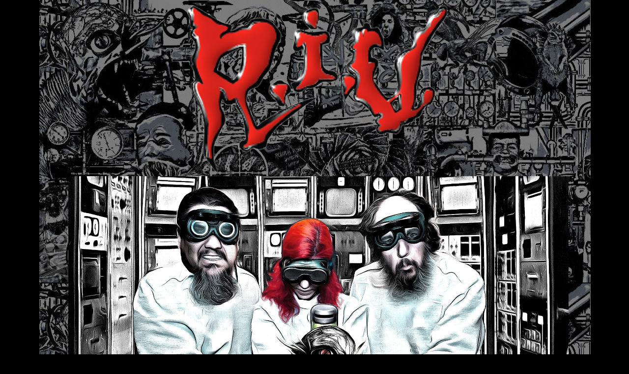

--- FILE ---
content_type: text/html
request_url: http://www.riv.com.br/
body_size: 5736
content:
<!doctype html>
<html>
<head>
<meta charset="utf-8">
<title>index</title>
<meta name="generator" content="WYSIWYG Web Builder 14 - http://www.wysiwygwebbuilder.com">
<link href="base/jquery-ui.min.css" rel="stylesheet">
<link href="R.I.V.css" rel="stylesheet">
<link href="index.css" rel="stylesheet">
<script src="jquery-1.12.4.min.js"></script>
<script src="jquery-ui.min.js"></script>
<script>
$(document).ready(function()
{
   $("#Home").button();
   $("#Release").button();
   $("#Photos").button();
   $("#DiscoGraphic").button();
   $("#Merch").button();
   $("#Music").button();
   $("#Network").button();
   $("#Videos").button();
   $("#Contacts").button();
});
</script>
</head>
<body>
<div id="space"><br></div>
<div id="container">
<div id="wb_Fundo_Painel_1" style="position:absolute;left:0px;top:0px;width:1122px;height:575px;z-index:0;">
<img src="images/Fundo_Painel_Transparence_50.jpg" id="Fundo_Painel_1" alt=""></div>
<div id="wb_Fundo_Painel_2" style="position:absolute;left:0px;top:576px;width:1122px;height:575px;z-index:1;">
<img src="images/Fundo_Painel_Transparence_50.jpg" id="Fundo_Painel_2" alt=""></div>
<div id="wb_Foto_Encarte_RIV" style="position:absolute;left:59px;top:358px;width:1018px;height:522px;z-index:2;">
<img src="images/Foto centro encarte 2018 DAP red.jpg" id="Foto_Encarte_RIV" alt=""></div>
<div id="wb_Logo_RIV" style="position:absolute;left:284px;top:1px;width:565px;height:567px;z-index:3;">
<img src="images/R.I.V. logo plastic light red.png" id="Logo_RIV" alt=""></div>
<img src="images/img0001.gif" id="Progressive_Core" alt="" style="position:absolute;left:0px;top:903px;width:1122px;height:70px;z-index:4;">
<div id="wb_Home" style="position:absolute;left:17px;top:1030px;width:185px;height:50px;z-index:5;">
<a class="ui-button ui-widget ui-corner-all" id="Home" href="./index.html" id="Home" style="width:100%;height:100%;">HOME</a></div>
<div id="wb_Release" style="position:absolute;left:243px;top:1030px;width:185px;height:50px;z-index:6;">
<a class="ui-button ui-widget ui-corner-all" id="Release" href="./Realese.html" id="Release" style="width:100%;height:100%;">REALESE</a></div>
<div id="wb_Photos" style="position:absolute;left:469px;top:1030px;width:185px;height:50px;z-index:7;">
<a class="ui-button ui-widget ui-corner-all" id="Photos" href="./Photos.html" id="Photos" style="width:100%;height:100%;">PHOTOS</a></div>
<div id="wb_DiscoGraphic" style="position:absolute;left:695px;top:1030px;width:185px;height:50px;z-index:8;">
<a class="ui-button ui-widget ui-corner-all" id="DiscoGraphic" href="./Discographic.html" id="DiscoGraphic" style="width:100%;height:100%;">DISCOGRAPHIC</a></div>
<div id="wb_Merch" style="position:absolute;left:920px;top:1030px;width:185px;height:50px;z-index:9;">
<a class="ui-button ui-widget ui-corner-all" id="Merch" href="./Merch.html" id="Merch" style="width:100%;height:100%;">MERCH</a></div>
<div id="wb_Music" style="position:absolute;left:131px;top:1093px;width:185px;height:50px;z-index:10;">
<a class="ui-button ui-widget ui-corner-all" id="Music" href="./Music.html" id="Music" style="width:100%;height:100%;">MUSIC</a></div>
<div id="wb_Network" style="position:absolute;left:359px;top:1093px;width:185px;height:50px;z-index:11;">
<a class="ui-button ui-widget ui-corner-all" id="Network" href="./Network.html" id="Network" style="width:100%;height:100%;">NETWORK</a></div>
<div id="wb_Videos" style="position:absolute;left:585px;top:1093px;width:185px;height:50px;z-index:12;">
<a class="ui-button ui-widget ui-corner-all" id="Videos" href="./Videos.html" id="Videos" style="width:100%;height:100%;">VIDEOS</a></div>
<div id="wb_Contacts" style="position:absolute;left:813px;top:1093px;width:185px;height:50px;z-index:13;">
<a class="ui-button ui-widget ui-corner-all" id="Contacts" href="./Contacts.html" id="Contacts" style="width:100%;height:100%;">CONTACTS</a></div>
<div id="wb_Capa_Prog-Core" style="position:absolute;left:0px;top:1177px;width:570px;height:570px;z-index:14;">
<img src="images/Capa_Progressive Core.jpg" id="Capa_Prog-Core" alt=""></div>
<div id="wb_GooglePlay" style="position:absolute;left:931px;top:1641px;width:180px;height:53px;z-index:15;">
<a href="https://play.google.com/store/music/album/R_I_V_Prog_Core?id=Bivp6hytacmlszaf4hk4namredm&hl=pt_BR"><img src="images/iconGoogle.png" id="GooglePlay" alt=""></a></div>
<div id="wb_Itunes" style="position:absolute;left:621px;top:1641px;width:250px;height:94px;z-index:16;">
<a href="https://itunes.apple.com/br/album/prog-core/1402482637"><img src="images/iconItunes.png" id="Itunes" alt=""></a></div>
<div id="wb_CDBaby" style="position:absolute;left:912px;top:1470px;width:200px;height:61px;z-index:17;">
<a href="https://store.cdbaby.com/cd/riv3"><img src="images/cdbaby-logo-620x207.png" id="CDBaby" alt=""></a></div>
<div id="wb_Spotify" style="position:absolute;left:625px;top:1465px;width:246px;height:84px;z-index:18;">
<a href="https://open.spotify.com/album/5CDpFYxRx6GEzToy4NmcyI"><img src="images/iconeSpot.png" id="Spotify" alt=""></a></div>
<div id="wb_Deezer" style="position:absolute;left:907px;top:1306px;width:213px;height:75px;z-index:19;">
<a href="https://www.deezer.com/fr/album/66141962"><img src="images/iconDeezer.png" id="Deezer" alt=""></a></div>
<div id="wb_BandCamp" style="position:absolute;left:606px;top:1277px;width:280px;height:124px;z-index:20;">
<a href="https://riv-progressive-core.bandcamp.com/album/prog-core"><img src="images/iconBand.png" id="BandCamp" alt=""></a></div>
<img src="images/img0002.gif" id="Avaliable" alt="" style="position:absolute;left:596px;top:1171px;width:524px;height:70px;z-index:21;">
</div>
</body>
</html>

--- FILE ---
content_type: text/css
request_url: http://www.riv.com.br/R.I.V.css
body_size: 8367
content:
@-webkit-keyframes animate-border
{
   0% { border-color: #000000;  }
   100% { border-color: #FF0000;  }
}
@-moz-keyframes animate-border
{
   0% { border-color: #000000;  }
   100% { border-color: #FF0000;  }
}
@-o-keyframes animate-border
{
   0% { border-color: #000000;  }
   100% { border-color: #FF0000;  }
}
@-ms-keyframes animate-border
{
   0% { border-color: #000000;  }
   100% { border-color: #FF0000;  }
}
@keyframes animate-border
{
   0% { border-color: #000000;  }
   100% { border-color: #FF0000;  }
}
@-webkit-keyframes animate-neon-text-shadow
{
   0% { text-shadow: 0 0 5px #fff, 0 0 0px #fff, 0 0 5px #fff, 0 0 5px #49ff18, 0 0 5px #49ff18, 0 0 5px #49ff18, 0 0 5px #49ff18, 0 0 5px #49ff18;  }
   50% { text-shadow: 0 0 5px #fff, 0 0 10px #fff, 0 0 15px #fff, 0 0 20px #49ff18, 0 0 30px #49ff18, 0 0 40px #49ff18, 0 0 55px #49ff18, 0 0 75px #49ff18;  }
   100% { text-shadow: 0 0 5px #fff, 0 0 5px #fff, 0 0 5px #fff, 0 0 5px #49ff18, 0 0 5px #49ff18, 0 0 5px #49ff18, 0 0 5px #49ff18, 0 0 5px #49ff18;  }
}
@-moz-keyframes animate-neon-text-shadow
{
   0% { text-shadow: 0 0 5px #fff, 0 0 0px #fff, 0 0 5px #fff, 0 0 5px #49ff18, 0 0 5px #49ff18, 0 0 5px #49ff18, 0 0 5px #49ff18, 0 0 5px #49ff18;  }
   50% { text-shadow: 0 0 5px #fff, 0 0 10px #fff, 0 0 15px #fff, 0 0 20px #49ff18, 0 0 30px #49ff18, 0 0 40px #49ff18, 0 0 55px #49ff18, 0 0 75px #49ff18;  }
   100% { text-shadow: 0 0 5px #fff, 0 0 5px #fff, 0 0 5px #fff, 0 0 5px #49ff18, 0 0 5px #49ff18, 0 0 5px #49ff18, 0 0 5px #49ff18, 0 0 5px #49ff18;  }
}
@-o-keyframes animate-neon-text-shadow
{
   0% { text-shadow: 0 0 5px #fff, 0 0 0px #fff, 0 0 5px #fff, 0 0 5px #49ff18, 0 0 5px #49ff18, 0 0 5px #49ff18, 0 0 5px #49ff18, 0 0 5px #49ff18;  }
   50% { text-shadow: 0 0 5px #fff, 0 0 10px #fff, 0 0 15px #fff, 0 0 20px #49ff18, 0 0 30px #49ff18, 0 0 40px #49ff18, 0 0 55px #49ff18, 0 0 75px #49ff18;  }
   100% { text-shadow: 0 0 5px #fff, 0 0 5px #fff, 0 0 5px #fff, 0 0 5px #49ff18, 0 0 5px #49ff18, 0 0 5px #49ff18, 0 0 5px #49ff18, 0 0 5px #49ff18;  }
}
@-ms-keyframes animate-neon-text-shadow
{
   0% { text-shadow: 0 0 5px #fff, 0 0 0px #fff, 0 0 5px #fff, 0 0 5px #49ff18, 0 0 5px #49ff18, 0 0 5px #49ff18, 0 0 5px #49ff18, 0 0 5px #49ff18;  }
   50% { text-shadow: 0 0 5px #fff, 0 0 10px #fff, 0 0 15px #fff, 0 0 20px #49ff18, 0 0 30px #49ff18, 0 0 40px #49ff18, 0 0 55px #49ff18, 0 0 75px #49ff18;  }
   100% { text-shadow: 0 0 5px #fff, 0 0 5px #fff, 0 0 5px #fff, 0 0 5px #49ff18, 0 0 5px #49ff18, 0 0 5px #49ff18, 0 0 5px #49ff18, 0 0 5px #49ff18;  }
}
@keyframes animate-neon-text-shadow
{
   0% { text-shadow: 0 0 5px #fff, 0 0 0px #fff, 0 0 5px #fff, 0 0 5px #49ff18, 0 0 5px #49ff18, 0 0 5px #49ff18, 0 0 5px #49ff18, 0 0 5px #49ff18;  }
   50% { text-shadow: 0 0 5px #fff, 0 0 10px #fff, 0 0 15px #fff, 0 0 20px #49ff18, 0 0 30px #49ff18, 0 0 40px #49ff18, 0 0 55px #49ff18, 0 0 75px #49ff18;  }
   100% { text-shadow: 0 0 5px #fff, 0 0 5px #fff, 0 0 5px #fff, 0 0 5px #49ff18, 0 0 5px #49ff18, 0 0 5px #49ff18, 0 0 5px #49ff18, 0 0 5px #49ff18;  }
}
@-webkit-keyframes transform-3d-flip
{
   0% { -webkit-transform: perspective(400px) rotateX(0deg) ;  }
   40% { -webkit-transform: perspective(400px) translate3d(0px,0px,150px) rotateX(0deg) rotateY(170deg) ;  }
   50% { -webkit-transform: perspective(400px) translate3d(0px,0px,150px) rotateX(0deg) rotateY(190deg) scale3d(1.01,1.01,1.01) ;  }
   80% { -webkit-transform: perspective(400px) translate3d(0px,0px,0px) rotateX(0deg) rotateY(360deg) scale3d(0.95,0.95,0.95) ;  }
   100% { -webkit-transform: perspective(400px) translate3d(0px,0px,0px) rotateX(0deg) rotateY(0deg) scale3d(1.0,1.0,1.0) ;  }
}
@-moz-keyframes transform-3d-flip
{
   0% { -moz-transform: perspective(400px) rotateX(0deg) ;  }
   40% { -moz-transform: perspective(400px) translate3d(0px,0px,150px) rotateX(0deg) rotateY(170deg) ;  }
   50% { -moz-transform: perspective(400px) translate3d(0px,0px,150px) rotateX(0deg) rotateY(190deg) scale3d(1.01,1.01,1.01) ;  }
   80% { -moz-transform: perspective(400px) translate3d(0px,0px,0px) rotateX(0deg) rotateY(360deg) scale3d(0.95,0.95,0.95) ;  }
   100% { -moz-transform: perspective(400px) translate3d(0px,0px,0px) rotateX(0deg) rotateY(0deg) scale3d(1.0,1.0,1.0) ;  }
}
@-o-keyframes transform-3d-flip
{
   0% { -o-transform: perspective(400px) rotateX(0deg) ;  }
   40% { -o-transform: perspective(400px) translate3d(0px,0px,150px) rotateX(0deg) rotateY(170deg) ;  }
   50% { -o-transform: perspective(400px) translate3d(0px,0px,150px) rotateX(0deg) rotateY(190deg) scale3d(1.01,1.01,1.01) ;  }
   80% { -o-transform: perspective(400px) translate3d(0px,0px,0px) rotateX(0deg) rotateY(360deg) scale3d(0.95,0.95,0.95) ;  }
   100% { -o-transform: perspective(400px) translate3d(0px,0px,0px) rotateX(0deg) rotateY(0deg) scale3d(1.0,1.0,1.0) ;  }
}
@-ms-keyframes transform-3d-flip
{
   0% { -ms-transform: perspective(400px) rotateX(0deg) ;  }
   40% { -ms-transform: perspective(400px) translate3d(0px,0px,150px) rotateX(0deg) rotateY(170deg) ;  }
   50% { -ms-transform: perspective(400px) translate3d(0px,0px,150px) rotateX(0deg) rotateY(190deg) scale3d(1.01,1.01,1.01) ;  }
   80% { -ms-transform: perspective(400px) translate3d(0px,0px,0px) rotateX(0deg) rotateY(360deg) scale3d(0.95,0.95,0.95) ;  }
   100% { -ms-transform: perspective(400px) translate3d(0px,0px,0px) rotateX(0deg) rotateY(0deg) scale3d(1.0,1.0,1.0) ;  }
}
@keyframes transform-3d-flip
{
   0% { transform: perspective(400px) rotateX(0deg) ;  }
   40% { transform: perspective(400px) translate3d(0px,0px,150px) rotateX(0deg) rotateY(170deg) ;  }
   50% { transform: perspective(400px) translate3d(0px,0px,150px) rotateX(0deg) rotateY(190deg) scale3d(1.01,1.01,1.01) ;  }
   80% { transform: perspective(400px) translate3d(0px,0px,0px) rotateX(0deg) rotateY(360deg) scale3d(0.95,0.95,0.95) ;  }
   100% { transform: perspective(400px) translate3d(0px,0px,0px) rotateX(0deg) rotateY(0deg) scale3d(1.0,1.0,1.0) ;  }
}
a
{
   color: #0000FF;
   text-decoration: underline;
}
a:visited
{
   color: #800080;
}
a:active
{
   color: #FF0000;
}
a:hover
{
   color: #0000FF;
   text-decoration: underline;
}
input:focus, textarea:focus, select:focus
{
   outline: none;
}
.visibility-hidden
{
   visibility: hidden;
}
a.Style1
{
   color: #FFFFFF;
   font-weight: bold;
   text-decoration: underline;
}
a.Style1:visited
{
   color: #800080;
   text-decoration: underline;
}
a.Style1:active
{
   color: #FF0000;
   text-decoration: underline;
}
a.Style1:hover
{
   color: #FFFFFF;
   text-decoration: underline;
}
h1, .h1
{
   font-family: Arial;
   font-weight: bold;
   font-size: 32px;
   text-decoration: none;
   color: #000000;
   background-color: transparent;
   margin: 0px 0px 0px 0px;
   padding: 0px 0px 0px 0px;
   display: inline;
}
h2, .h2
{
   font-family: Arial;
   font-weight: bold;
   font-size: 27px;
   text-decoration: none;
   color: #000000;
   background-color: transparent;
   margin: 0px 0px 0px 0px;
   padding: 0px 0px 0px 0px;
   display: inline;
}
h3, .h3
{
   font-family: Arial;
   font-weight: bold;
   font-size: 24px;
   text-decoration: none;
   color: #000000;
   background-color: transparent;
   margin: 0px 0px 0px 0px;
   padding: 0px 0px 0px 0px;
   display: inline;
}
h4, .h4
{
   font-family: Arial;
   font-weight: bold;
   font-size: 21px;
   font-style: italic;
   text-decoration: none;
   color: #000000;
   background-color: transparent;
   margin: 0px 0px 0px 0px;
   padding: 0px 0px 0px 0px;
   display: inline;
}
h5, .h5
{
   font-family: Arial;
   font-weight: bold;
   font-size: 19px;
   text-decoration: none;
   color: #000000;
   background-color: transparent;
   margin: 0px 0px 0px 0px;
   padding: 0px 0px 0px 0px;
   display: inline;
}
h6, .h6
{
   font-family: Arial;
   font-weight: bold;
   font-size: 16px;
   text-decoration: none;
   color: #000000;
   background-color: transparent;
   margin: 0px 0px 0px 0px;
   padding: 0px 0px 0px 0px;
   display: inline;
}
.CustomStyle
{
   font-family: "Courier New";
   font-weight: bold;
   font-size: 16px;
   text-decoration: none;
   color: #2E74B5;
   background-color: transparent;
}


--- FILE ---
content_type: text/css
request_url: http://www.riv.com.br/index.css
body_size: 17262
content:
html, body
{
   height: 100%;
}
div#space
{
   width: 1px;
   height: 50%;
   margin-bottom: -900px;
   float:left
}
div#container
{
   width: 1120px;
   height: 1800px;
   margin: 0 auto;
   position: relative;
   clear: left;
}
body
{
   background-color: #000000;
   color: #000000;
   font-family: Arial;
   font-weight: normal;
   font-size: 13px;
   line-height: 1.1875;
   margin: 0;
   padding: 0;
}
#Fundo_Painel_1
{
   border: 0px solid #000000;
   padding: 0;
   margin: 0;
   left: 0;
   top: 0;
   width: 100%;
   height: 100%;
}
#Fundo_Painel_2
{
   border: 0px solid #000000;
   padding: 0;
   margin: 0;
   left: 0;
   top: 0;
   width: 100%;
   height: 100%;
}
#Foto_Encarte_RIV
{
   border: 0px solid #000000;
   padding: 0;
   margin: 0;
   left: 0;
   top: 0;
   width: 100%;
   height: 100%;
}
#Logo_RIV
{
   border: 0px solid #000000;
   padding: 0;
   margin: 0;
   left: 0;
   top: 0;
   width: 100%;
   height: 100%;
}
#Progressive_Core 
{
   border: 0px #000000 solid;
   margin: 0;
}
#Home
{
   font-family: Arial;
   font-weight: bold;
   font-size: 21px;
   font-style: normal;
}
#wb_Home
{
   margin: 0;
}
#wb_Home .ui-button
{
   margin: 0;
   padding: 0;
   line-height: 48px;
}
#Home
{
   color: #454545;
   text-decoration: none;
}
#Home :hover
{
   color: #2B2B2B;
}
#Home :active
{
   color: #FFFFFF;
}
#wb_Home .ui-corner-all, #wb_Home .ui-corner-left
{
   border-bottom-left-radius: 8px;
   border-top-left-radius: 8px;
}
#wb_Home .ui-corner-all, #wb_Home .ui-corner-right
{
   border-bottom-right-radius: 8px;
   border-top-right-radius: 8px;
}
#wb_Home .ui-button
{
   background-color: #000000;
   background: linear-gradient(to top, #000000 0%, #FF0000 100%);
   border: 1px solid #C5C5C5;
   color: #FFFFFF;
}
#wb_Home .ui-state-hover, #wb_Home .ui-button:hover
{
   border-color: #1E90FF;
   background-color: #FF0000;
   background-image: none;
   color: #FFFFFF;
}
#wb_Home .ui-state-active, #wb_Home .ui-button:active
{
   border-color: #2E6DA4;
   background-color: #3370B7;
   background-image: none;
   color: #FFFFFF;
}
#wb_Home .ui-button .ui-icon
{
   background-image: url(images/index-Home-default.png);
   background-position: 0 0;
}
#wb_Home .ui-button:hover .ui-icon
{
   background-image: url(images/index-Home-hover.png);
   background-position: 0 0;
}
#wb_Home .ui-button:active .ui-icon
{
   background-image: url(images/index-Home-active.png);
   background-position: 0 0;
}
#wb_Home .ui-visual-focus
{
   box-shadow: none;
}
#Release
{
   font-family: Arial;
   font-weight: bold;
   font-size: 21px;
   font-style: normal;
}
#wb_Release
{
   margin: 0;
}
#wb_Release .ui-button
{
   margin: 0;
   padding: 0;
   line-height: 48px;
}
#Release
{
   color: #454545;
   text-decoration: none;
}
#Release :hover
{
   color: #2B2B2B;
}
#Release :active
{
   color: #FFFFFF;
}
#wb_Release .ui-corner-all, #wb_Release .ui-corner-left
{
   border-bottom-left-radius: 8px;
   border-top-left-radius: 8px;
}
#wb_Release .ui-corner-all, #wb_Release .ui-corner-right
{
   border-bottom-right-radius: 8px;
   border-top-right-radius: 8px;
}
#wb_Release .ui-button
{
   background-color: #000000;
   background: linear-gradient(to top, #000000 0%, #FF0000 100%);
   border: 1px solid #C5C5C5;
   color: #FFFFFF;
}
#wb_Release .ui-state-hover, #wb_Release .ui-button:hover
{
   border-color: #1E90FF;
   background-color: #FF0000;
   background-image: none;
   color: #FFFFFF;
}
#wb_Release .ui-state-active, #wb_Release .ui-button:active
{
   border-color: #2E6DA4;
   background-color: #3370B7;
   background-image: none;
   color: #FFFFFF;
}
#wb_Release .ui-button .ui-icon
{
   background-image: url(images/index-Release-default.png);
   background-position: 0 0;
}
#wb_Release .ui-button:hover .ui-icon
{
   background-image: url(images/index-Release-hover.png);
   background-position: 0 0;
}
#wb_Release .ui-button:active .ui-icon
{
   background-image: url(images/index-Release-active.png);
   background-position: 0 0;
}
#wb_Release .ui-visual-focus
{
   box-shadow: none;
}
#Photos
{
   font-family: Arial;
   font-weight: bold;
   font-size: 21px;
   font-style: normal;
}
#wb_Photos
{
   margin: 0;
}
#wb_Photos .ui-button
{
   margin: 0;
   padding: 0;
   line-height: 48px;
}
#Photos
{
   color: #454545;
   text-decoration: none;
}
#Photos :hover
{
   color: #2B2B2B;
}
#Photos :active
{
   color: #FFFFFF;
}
#wb_Photos .ui-corner-all, #wb_Photos .ui-corner-left
{
   border-bottom-left-radius: 8px;
   border-top-left-radius: 8px;
}
#wb_Photos .ui-corner-all, #wb_Photos .ui-corner-right
{
   border-bottom-right-radius: 8px;
   border-top-right-radius: 8px;
}
#wb_Photos .ui-button
{
   background-color: #000000;
   background: linear-gradient(to top, #000000 0%, #FF0000 100%);
   border: 1px solid #C5C5C5;
   color: #FFFFFF;
}
#wb_Photos .ui-state-hover, #wb_Photos .ui-button:hover
{
   border-color: #1E90FF;
   background-color: #FF0000;
   background-image: none;
   color: #FFFFFF;
}
#wb_Photos .ui-state-active, #wb_Photos .ui-button:active
{
   border-color: #2E6DA4;
   background-color: #3370B7;
   background-image: none;
   color: #FFFFFF;
}
#wb_Photos .ui-button .ui-icon
{
   background-image: url(images/index-Photos-default.png);
   background-position: 0 0;
}
#wb_Photos .ui-button:hover .ui-icon
{
   background-image: url(images/index-Photos-hover.png);
   background-position: 0 0;
}
#wb_Photos .ui-button:active .ui-icon
{
   background-image: url(images/index-Photos-active.png);
   background-position: 0 0;
}
#wb_Photos .ui-visual-focus
{
   box-shadow: none;
}
#DiscoGraphic
{
   font-family: Arial;
   font-weight: bold;
   font-size: 21px;
   font-style: normal;
}
#wb_DiscoGraphic
{
   margin: 0;
}
#wb_DiscoGraphic .ui-button
{
   margin: 0;
   padding: 0;
   line-height: 48px;
}
#DiscoGraphic
{
   color: #454545;
   text-decoration: none;
}
#DiscoGraphic :hover
{
   color: #2B2B2B;
}
#DiscoGraphic :active
{
   color: #FFFFFF;
}
#wb_DiscoGraphic .ui-corner-all, #wb_DiscoGraphic .ui-corner-left
{
   border-bottom-left-radius: 8px;
   border-top-left-radius: 8px;
}
#wb_DiscoGraphic .ui-corner-all, #wb_DiscoGraphic .ui-corner-right
{
   border-bottom-right-radius: 8px;
   border-top-right-radius: 8px;
}
#wb_DiscoGraphic .ui-button
{
   background-color: #000000;
   background: linear-gradient(to top, #000000 0%, #FF0000 100%);
   border: 1px solid #C5C5C5;
   color: #FFFFFF;
}
#wb_DiscoGraphic .ui-state-hover, #wb_DiscoGraphic .ui-button:hover
{
   border-color: #1E90FF;
   background-color: #FF0000;
   background-image: none;
   color: #FFFFFF;
}
#wb_DiscoGraphic .ui-state-active, #wb_DiscoGraphic .ui-button:active
{
   border-color: #2E6DA4;
   background-color: #3370B7;
   background-image: none;
   color: #FFFFFF;
}
#wb_DiscoGraphic .ui-button .ui-icon
{
   background-image: url(images/index-DiscoGraphic-default.png);
   background-position: 0 0;
}
#wb_DiscoGraphic .ui-button:hover .ui-icon
{
   background-image: url(images/index-DiscoGraphic-hover.png);
   background-position: 0 0;
}
#wb_DiscoGraphic .ui-button:active .ui-icon
{
   background-image: url(images/index-DiscoGraphic-active.png);
   background-position: 0 0;
}
#wb_DiscoGraphic .ui-visual-focus
{
   box-shadow: none;
}
#Merch
{
   font-family: Arial;
   font-weight: bold;
   font-size: 21px;
   font-style: normal;
}
#wb_Merch
{
   margin: 0;
}
#wb_Merch .ui-button
{
   margin: 0;
   padding: 0;
   line-height: 48px;
}
#Merch
{
   color: #454545;
   text-decoration: none;
}
#Merch :hover
{
   color: #2B2B2B;
}
#Merch :active
{
   color: #FFFFFF;
}
#wb_Merch .ui-corner-all, #wb_Merch .ui-corner-left
{
   border-bottom-left-radius: 8px;
   border-top-left-radius: 8px;
}
#wb_Merch .ui-corner-all, #wb_Merch .ui-corner-right
{
   border-bottom-right-radius: 8px;
   border-top-right-radius: 8px;
}
#wb_Merch .ui-button
{
   background-color: #000000;
   background: linear-gradient(to top, #000000 0%, #FF0000 100%);
   border: 1px solid #C5C5C5;
   color: #FFFFFF;
}
#wb_Merch .ui-state-hover, #wb_Merch .ui-button:hover
{
   border-color: #1E90FF;
   background-color: #FF0000;
   background-image: none;
   color: #FFFFFF;
}
#wb_Merch .ui-state-active, #wb_Merch .ui-button:active
{
   border-color: #2E6DA4;
   background-color: #3370B7;
   background-image: none;
   color: #FFFFFF;
}
#wb_Merch .ui-button .ui-icon
{
   background-image: url(images/index-Merch-default.png);
   background-position: 0 0;
}
#wb_Merch .ui-button:hover .ui-icon
{
   background-image: url(images/index-Merch-hover.png);
   background-position: 0 0;
}
#wb_Merch .ui-button:active .ui-icon
{
   background-image: url(images/index-Merch-active.png);
   background-position: 0 0;
}
#wb_Merch .ui-visual-focus
{
   box-shadow: none;
}
#Music
{
   font-family: Arial;
   font-weight: bold;
   font-size: 21px;
   font-style: normal;
}
#wb_Music
{
   margin: 0;
}
#wb_Music .ui-button
{
   margin: 0;
   padding: 0;
   line-height: 48px;
}
#Music
{
   color: #454545;
   text-decoration: none;
}
#Music :hover
{
   color: #2B2B2B;
}
#Music :active
{
   color: #FFFFFF;
}
#wb_Music .ui-corner-all, #wb_Music .ui-corner-left
{
   border-bottom-left-radius: 8px;
   border-top-left-radius: 8px;
}
#wb_Music .ui-corner-all, #wb_Music .ui-corner-right
{
   border-bottom-right-radius: 8px;
   border-top-right-radius: 8px;
}
#wb_Music .ui-button
{
   background-color: #000000;
   background: linear-gradient(to top, #000000 0%, #FF0000 100%);
   border: 1px solid #C5C5C5;
   color: #FFFFFF;
}
#wb_Music .ui-state-hover, #wb_Music .ui-button:hover
{
   border-color: #1E90FF;
   background-color: #FF0000;
   background-image: none;
   color: #FFFFFF;
}
#wb_Music .ui-state-active, #wb_Music .ui-button:active
{
   border-color: #2E6DA4;
   background-color: #3370B7;
   background-image: none;
   color: #FFFFFF;
}
#wb_Music .ui-button .ui-icon
{
   background-image: url(images/index-Music-default.png);
   background-position: 0 0;
}
#wb_Music .ui-button:hover .ui-icon
{
   background-image: url(images/index-Music-hover.png);
   background-position: 0 0;
}
#wb_Music .ui-button:active .ui-icon
{
   background-image: url(images/index-Music-active.png);
   background-position: 0 0;
}
#wb_Music .ui-visual-focus
{
   box-shadow: none;
}
#Network
{
   font-family: Arial;
   font-weight: bold;
   font-size: 21px;
   font-style: normal;
}
#wb_Network
{
   margin: 0;
}
#wb_Network .ui-button
{
   margin: 0;
   padding: 0;
   line-height: 48px;
}
#Network
{
   color: #454545;
   text-decoration: none;
}
#Network :hover
{
   color: #2B2B2B;
}
#Network :active
{
   color: #FFFFFF;
}
#wb_Network .ui-corner-all, #wb_Network .ui-corner-left
{
   border-bottom-left-radius: 8px;
   border-top-left-radius: 8px;
}
#wb_Network .ui-corner-all, #wb_Network .ui-corner-right
{
   border-bottom-right-radius: 8px;
   border-top-right-radius: 8px;
}
#wb_Network .ui-button
{
   background-color: #000000;
   background: linear-gradient(to top, #000000 0%, #FF0000 100%);
   border: 1px solid #C5C5C5;
   color: #FFFFFF;
}
#wb_Network .ui-state-hover, #wb_Network .ui-button:hover
{
   border-color: #1E90FF;
   background-color: #FF0000;
   background-image: none;
   color: #FFFFFF;
}
#wb_Network .ui-state-active, #wb_Network .ui-button:active
{
   border-color: #2E6DA4;
   background-color: #3370B7;
   background-image: none;
   color: #FFFFFF;
}
#wb_Network .ui-button .ui-icon
{
   background-image: url(images/index-Network-default.png);
   background-position: 0 0;
}
#wb_Network .ui-button:hover .ui-icon
{
   background-image: url(images/index-Network-hover.png);
   background-position: 0 0;
}
#wb_Network .ui-button:active .ui-icon
{
   background-image: url(images/index-Network-active.png);
   background-position: 0 0;
}
#wb_Network .ui-visual-focus
{
   box-shadow: none;
}
#Videos
{
   font-family: Arial;
   font-weight: bold;
   font-size: 21px;
   font-style: normal;
}
#wb_Videos
{
   margin: 0;
}
#wb_Videos .ui-button
{
   margin: 0;
   padding: 0;
   line-height: 48px;
}
#Videos
{
   color: #454545;
   text-decoration: none;
}
#Videos :hover
{
   color: #2B2B2B;
}
#Videos :active
{
   color: #FFFFFF;
}
#wb_Videos .ui-corner-all, #wb_Videos .ui-corner-left
{
   border-bottom-left-radius: 8px;
   border-top-left-radius: 8px;
}
#wb_Videos .ui-corner-all, #wb_Videos .ui-corner-right
{
   border-bottom-right-radius: 8px;
   border-top-right-radius: 8px;
}
#wb_Videos .ui-button
{
   background-color: #000000;
   background: linear-gradient(to top, #000000 0%, #FF0000 100%);
   border: 1px solid #C5C5C5;
   color: #FFFFFF;
}
#wb_Videos .ui-state-hover, #wb_Videos .ui-button:hover
{
   border-color: #1E90FF;
   background-color: #FF0000;
   background-image: none;
   color: #FFFFFF;
}
#wb_Videos .ui-state-active, #wb_Videos .ui-button:active
{
   border-color: #2E6DA4;
   background-color: #3370B7;
   background-image: none;
   color: #FFFFFF;
}
#wb_Videos .ui-button .ui-icon
{
   background-image: url(images/index-Videos-default.png);
   background-position: 0 0;
}
#wb_Videos .ui-button:hover .ui-icon
{
   background-image: url(images/index-Videos-hover.png);
   background-position: 0 0;
}
#wb_Videos .ui-button:active .ui-icon
{
   background-image: url(images/index-Videos-active.png);
   background-position: 0 0;
}
#wb_Videos .ui-visual-focus
{
   box-shadow: none;
}
#Contacts
{
   font-family: Arial;
   font-weight: bold;
   font-size: 21px;
   font-style: normal;
}
#wb_Contacts
{
   margin: 0;
}
#wb_Contacts .ui-button
{
   margin: 0;
   padding: 0;
   line-height: 48px;
}
#Contacts
{
   color: #454545;
   text-decoration: none;
}
#Contacts :hover
{
   color: #2B2B2B;
}
#Contacts :active
{
   color: #FFFFFF;
}
#wb_Contacts .ui-corner-all, #wb_Contacts .ui-corner-left
{
   border-bottom-left-radius: 8px;
   border-top-left-radius: 8px;
}
#wb_Contacts .ui-corner-all, #wb_Contacts .ui-corner-right
{
   border-bottom-right-radius: 8px;
   border-top-right-radius: 8px;
}
#wb_Contacts .ui-button
{
   background-color: #000000;
   background: linear-gradient(to top, #000000 0%, #FF0000 100%);
   border: 1px solid #C5C5C5;
   color: #FFFFFF;
}
#wb_Contacts .ui-state-hover, #wb_Contacts .ui-button:hover
{
   border-color: #1E90FF;
   background-color: #FF0000;
   background-image: none;
   color: #FFFFFF;
}
#wb_Contacts .ui-state-active, #wb_Contacts .ui-button:active
{
   border-color: #2E6DA4;
   background-color: #3370B7;
   background-image: none;
   color: #FFFFFF;
}
#wb_Contacts .ui-button .ui-icon
{
   background-image: url(images/index-Contacts-default.png);
   background-position: 0 0;
}
#wb_Contacts .ui-button:hover .ui-icon
{
   background-image: url(images/index-Contacts-hover.png);
   background-position: 0 0;
}
#wb_Contacts .ui-button:active .ui-icon
{
   background-image: url(images/index-Contacts-active.png);
   background-position: 0 0;
}
#wb_Contacts .ui-visual-focus
{
   box-shadow: none;
}
#Capa_Prog-Core
{
   border: 0px solid #000000;
   padding: 0;
   margin: 0;
   left: 0;
   top: 0;
   width: 100%;
   height: 100%;
}
#GooglePlay
{
   border: 0px solid #000000;
   padding: 0;
   margin: 0;
   left: 0;
   top: 0;
   width: 100%;
   height: 100%;
}
#Itunes
{
   border: 0px solid #000000;
   padding: 0;
   margin: 0;
   left: 0;
   top: 0;
   width: 100%;
   height: 100%;
}
#CDBaby
{
   border: 0px solid #000000;
   padding: 0;
   margin: 0;
   left: 0;
   top: 0;
   width: 100%;
   height: 100%;
}
#Spotify
{
   border: 0px solid #000000;
   padding: 0;
   margin: 0;
   left: 0;
   top: 0;
   width: 100%;
   height: 100%;
}
#Deezer
{
   border: 0px solid #000000;
   padding: 0;
   margin: 0;
   left: 0;
   top: 0;
   width: 100%;
   height: 100%;
}
#BandCamp
{
   border-width: 0;
   -webkit-animation: animate-border 1000ms linear 0ms infinite normal both, animate-border 1000ms linear 0ms infinite normal both;
   -moz-animation: animate-border 1000ms linear 0ms infinite normal both, animate-border 1000ms linear 0ms infinite normal both;
   animation: animate-border 1000ms linear 0ms infinite normal both, animate-border 1000ms linear 0ms infinite normal both;
   margin: 0;
   left: 0;
   top: 0;
   width: 100%;
   height: 100%;
}
#Avaliable 
{
   border: 0px #000000 solid;
   margin: 0;
}
#wb_Avaliable:active
{
   background-color: #FFFFFF;
   -webkit-transition: background-color 500ms linear 0ms;
   -moz-transition: background-color 500ms linear 0ms;
   transition: background-color 500ms linear 0ms;
}
